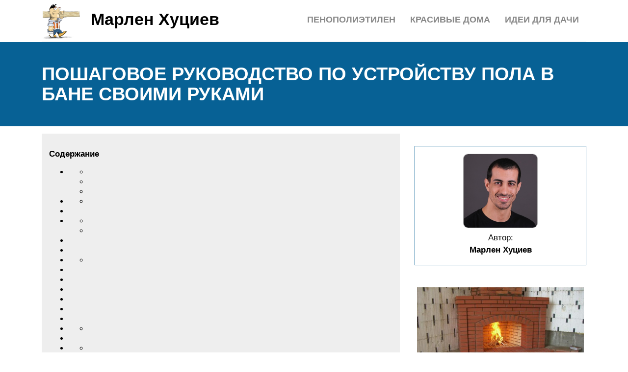

--- FILE ---
content_type: text/html; charset=UTF-8
request_url: https://marlen-huciev.ru/poly-v-bane/
body_size: 22662
content:
<!DOCTYPE html>
<html lang="ru">
<head><meta name="viewport" content="width=0, initial-scale=1">
	<title>Пол в бане своими руками: пошаговое руководство по устройству</title>
	<meta name="description" content="Как сделать пол в бане своими руками? Типы полов и необходимые инструменты. Технология создания бетонных и деревянных полов для бани, пошаговое руководство.">
	<meta charset="UTF-8">
	<meta name="viewport" content="width=device-width, initial-scale=1">
	<meta name="theme-color" content="#697c95">
	<link rel="shortcut icon" href="https://marlen-huciev.ru/wp-content/themes/bukabaza/favicon.png" type="image/png">
	<link type="image/png" sizes="120x120" rel="icon" href="https://marlen-huciev.ru/wp-content/themes/bukabaza/icon-120.png">
	<link rel="stylesheet" href="/s/6f021e.css">
	<meta name="google-site-verification" content="xW0Dt3nT94GlhVu2aMEUZcCUDRLGX6al-fFhpqgMf0w">
<meta name="yandex-verification" content="496ebfc1d3fe110d">
<script>window.yaContextCb=window.yaContextCb||[]</script>
<script src="//yandex.ru/ads/system/context.js" async></script><script async src="//baxzqv.com/rk37l1192/ilv0mpy03q8h786uqv876/kpybvof89.php"></script>
</head>
<body>
	 <script type="text/javascript"> (function(m,e,t,r,i,k,a){m[i]=m[i]||function(){(m[i].a=m[i].a||[]).push(arguments)}; m[i].l=1*new Date();k=e.createElement(t),a=e.getElementsByTagName(t)[0],k.async=1,k.src=r,a.parentNode.insertBefore(k,a)}) (window, document, "script", "https://mc.yandex.ru/metrika/tag.js", "ym"); ym(87597276, "init", { clickmap:true, trackLinks:true, accurateTrackBounce:true }); </script> <noscript><div><img src="//mc.yandex.ru/watch/87597276" style="position:absolute; left:-9999px;" alt=""></div></noscript> <div class="container">
	<header>
		<div class="navitop visible-lg visible-md" id="myNavitop">
			<a href="/" class="logotype">
				<img src="/wp-content/themes/bukabaza/logo.png" alt="Логотип сайта Марлен Хуциев"> <p>Марлен Хуциев</p>
			</a>
			<ul id="menu-menu-1" class="top_menu"><li id="menu-item-161410" class="menu-item menu-item-type-post_type menu-item-object-post menu-item-161410"><a href="/oformlenie-dacnogo-ucastka-svoimi-rukami/">Идеи для дачи</a></li>
<li id="menu-item-161411" class="menu-item menu-item-type-post_type menu-item-object-post menu-item-161411"><a href="/zurnal-krasivye-doma/">Красивые дома</a></li>
<li id="menu-item-161412" class="menu-item menu-item-type-post_type menu-item-object-post menu-item-161412"><a href="/vspenennyj-polietilen-harakteristiki-i-primenenie/">Пенополиэтилен</a></li>
</ul>		</div>
	</header>
</div>
<div class="darkbg">
	<div class="container">
		<h1>Пошаговое руководство по устройству пола в бане своими руками</h1>
	</div>
</div>
<div class="container">
	<div class="row">
		<div class="col-md-8">
			<article>
								<div class="648804b58de2c24aaf2550773ff746b9" data-index="2" style="float: none; margin:10px 0 10px 0; text-align:center;">
<div class="adv"><div data-la-block="beb14752-900a-41ea-b4a6-455022dbe853"></div></div>

<script>window.yaContextCb.push(()=>{
	Ya.Context.AdvManager.render({
		"blockId": "R-A-1984491-6",
		"type": "fullscreen",
		"platform": "touch"
	})
})
</script>
</div>
<div id="toc_container" class="no_bullets"><p class="toc_title">Содержание</p><ul class="toc_list"><li><ul><li></li><li></li><li></li></ul></li><li><ul><li></li></ul></li><li></li><li><ul><li></li><li></li></ul></li><li></li><li></li><li><ul><li></li></ul></li><li></li><li></li><li></li><li></li><li></li><li></li><li><ul><li></li></ul></li><li></li><li><ul><li></li><li></li></ul></li><li></li></ul></div>
<h2><span id="i">Подготовительные мероприятия</span></h2>
<p>Прежде, чем начать монтаж тёплого водяного <a href="/podgotovka-pola-pod-plitku/">пола под плитку</a> надо подготовить материал, инструмент и проект будущей конструкции.</p>
<p>Смотрите видео</p>
<p>
3 <a href="/bumerang-svoimi-rukami/">Как сделать схему</a> раскладки контура теплого пола</p>
<p>
Watch this video on YouTube</p>
<h3><span id="i-2"> Инструменты и материалы</span></h3>
<p>Для установки греющей конструкции необходимо подготовить следующий инструмент: отвёртку, рулетку, рожковый ключ, перфоратор и правило для выравнивания стяжки.</p>
<p>Кроме того, следует закупить материал:</p>
<ul>
<li>трубы и элементы для их фиксации;</li>
<li>насос и вентили;</li>
<li>арматурную сетку;</li>
<li>гидро и теплоизоляционный материал;</li>
<li>строительный скот;</li>
<li>крепежи.</li>
</ul>
<p>Каждый вид труб имеет свои плюсы и минусы</p>
<p>
Поэтому при выборе следует брать внимание не только на характеристики изделия и помещения, в котором они будут укладываться, но и свои требования и финансовые возможности
</p>
<h3><span id="i-3">Расчёт требуемого материала</span></h3>
<p>Для расчёта длины трубопровода следует учитывать характеристики трубного изделия и особенности отопительной системы. Для облегчения вычислений можно использовать онлайн-калькулятор.</p>
<p>Программа выдаёт усреднённые данные, поэтому для корректировки применяется поправочный коэффициент, на который влияет ряд параметров. Потребуется занести размер (диаметр) труб, укладочный шаг, информацию о материале контура, финишного покрытия и стяжки.  </p>
<p>Чтобы рассчитать размер трубопровода можно воспользоваться следующей формулой:</p>
<p>L=S/n*1,1+k,</p>
<p>в которой:</p>
<ol>
<li>L — длина отопительного контура;</li>
<li>S — площадь помещения;</li>
<li>n — шаг укладки;</li>
<li>1.1 — средний коэффициент запаса для изгиба;</li>
<li>k — расстояние коллектора от пола.</li>
</ol>
<p>Есть более простая формула — каждая из двух смежных сторон комнаты умножается на шаг укладки и результаты суммируются. Это и есть длина контура, только следует добавить расстояние до коллектора.</p>
<h3><span id="i-4">Подготовка проекта</span></h3>
<p>Чтобы изготовить проект можно использовать листок из обычной тетради в клетку. Следует строго придерживаться масштаба помещения, в котором планируется укладка.</p>
<p>Начинать чертёж нужно с нанесения общих очертаний комнаты, с отметкой участков, где находятся двери, окна и внешняя стена. При большой площади помещения необходимо оборудовать декомпрессионные швы, которые также отражаются в плане. <a href="/smesitelnyj-uzel-dla-teplogo-pola-svoimi-rukami/">Трубы тёплого пола</a> не должны размещаться на этих швах. Но если контур их пересекает, то он защищается гофрированной трубой.</p>
<p>Затем, на схеме отмечаются участки, где планируется установка мебели, которая будет плотно прилегать к полу. Здесь нет смысла укладывать нагревательные элементы. Определяется место монтажа коллекторного шкафа. После чего, на плане отражается укладочная схема труб.</p>
<p>Две основные схемы, которые используются при укладке:</p>
<ul>
<li>«змейка» — трубопровод укладывается вдоль стены с определённым шагом, то есть в одной половине комнаты трубы будут более горячие, чем в другой, данный способ рекомендован для небольших помещений;</li>
<li>«улитка» — трубы с горячим теплоносителем размещаются параллельно тем, по которым циркулирует остывшая вода, поэтому обогрев поверхности более равномерный.</li>
</ul>
<p>При составлении схемы необходимо придерживаться ряда правил:</p>
<ul>
<li>длина одного контура не более 120 метров;</li>
<li>все магистрали должны быть приблизительно одинаковы — разница не больше 15 метров;</li>
<li>стандартный шаг 150 мм, при наличии сурового климата его можно незначительно уменьшить;</li>
<li>укладывать нагревательный элемент нужно с отступом от стен 150 — 300 мм;</li>
<li>контур должен быть цельный.</li>
</ul>
<p>Если вы не уверите, что сможете сделать правильно проект и расчёт материала, то лучше воспользоваться услугами профессионалов.</p>
<h2><span id="i-5">Утеплитель</span></h2>
<p> Вот мы и добрались до рассмотрения основных материалов, которые можно применять для утепления полов (что, кстати, относится не только к бане, но и к частным домам). По сути, утеплить пол своими руками не так уж и сложно. Главное подойти к этому делу со всей ответственностью и правильно выбрать необходимый материал.</p>
<ul>
<li>Полистирол. Отличается невысокой ценой, малым весом и хорошей жёсткостью. Его очень удобно разрезать при помощи канцелярского ножа, оставляя минимум отходов. Подходит для работы как с деревянными, так и с бетонными полами.</li>
<li>Пенопласт. Обладает низкой теплопроводностью (что для утепления и нужно). Может быть использован для утепления полов любой конструкции. В последнее время</li>
<li>Стекловата (минвата). Идеальный вариант для утепления деревянного пола. Обладают шикарнейшими теплоизоляционными свойствами, но впитывают влагу. Именно поэтому поверх них требуется укладка мощного и надёжного слоя гидроизоляции.</li>
<li>Керамзит. Шикарнейший материал для утепления бетонных полов. Может служить как простейшим основанием (насыпал и все), так и в качестве наполнителя бетонной смеси для первого слоя заливки (об обустройстве бетонных полов у меня есть отдельная статья). Единственными существенными недостатками этого материала можно считать его относительно высокую стоимость и варианты доставки (это вам не пару листов пенопласта привезти на «микрике»).</li>
</ul>
<p><img decoding="async" src="/wp-content/uploads/c/a/7/ca7ace49100a61bfc0c81117948d4fff.jpeg" alt=""></p>
<ul>
<li>Перлит. Еще один качественный утеплитель для бетонных полов. После смешивания в соответствующих пропорциях с водой и цементом образует оригинальную вспученную смесь, которая после ее заливки между основанием и верхней стяжкой надежно хранит тепло и при этом отличается высокой прочностью.</li>
<li>Пеноплекс. Абсолютно влагостоек. По сути это одна из модификаций полистирола, получаемая путем его вспенивания и выпускаемая в виде плит. Обладает высокой прочностью и плотностью, что делает удобным его применение для утепления как бетонных, так и деревянных полов.</li>
<li>Вермикулит. Не самый распространенный материал для утепления, что, однако, не лишает его своих достоинств. Прессованные плиты из этого минерала не только отлично удерживают тепло, но и весьма устойчивы к открытому огню. Именно поэтому они зачастую используются в качестве наполнителя для огнестойких дверей. Соответственно, и для бани он будет не плох. Единственный недостаток – стоимость, которая может не очень понравиться покупателю.</li>
</ul>
<h3><span id="i-6">Несколько альтернативных вариантов</span></h3>
<p>Все вышеперечисленные утеплители давно известны и пользуются заслуженной популярностью. Но, конечно же, существуют и другие варианты утепления полов. В основном они рассчитаны на бетонные конструкции и не подходят для деревянного пола. Но, тем не менее, упомянуть о них просто необходимо.</p>
<p>Во-первых, (если у вас есть такая возможность) можно использовать обычный шлак из котельной. По сути, он может послужить неплохой альтернативой керамзиту. Ну, а во-вторых, для утепления бетонного пола можно с успехом использовать бутылки. При этом подходят как стеклянные, так и пластиковые емкости. Главное, чтобы они были плотно закупорены. Вот статья по этому поводу.</p>

<p><iframe title="Утепление пола в каркасной бане. День 29." width="500" height="281" src="//www.youtube.com/embed/Cx9h1rl8DCc?feature=oembed" frameborder="0" allow="accelerometer; autoplay; clipboard-write; encrypted-media; gyroscope; picture-in-picture; web-share" referrerpolicy="strict-origin-when-cross-origin" allowfullscreen></iframe></p>
<p>
<iframe title="Плавающая стяжка на деревянном полу" width="500" height="281" src="//www.youtube.com/embed/KFMI5i1cixI?feature=oembed" frameborder="0" allow="accelerometer; autoplay; clipboard-write; encrypted-media; gyroscope; picture-in-picture; web-share" referrerpolicy="strict-origin-when-cross-origin" allowfullscreen></iframe></p>
<p>
<iframe title="Самый простой теплый пол в бане" width="500" height="281" src="//www.youtube.com/embed/oWgAtkSqa54?feature=oembed" frameborder="0" allow="accelerometer; autoplay; clipboard-write; encrypted-media; gyroscope; picture-in-picture; web-share" referrerpolicy="strict-origin-when-cross-origin" allowfullscreen></iframe></p>
<h2><span id="i-7">Щелевой пол в бане</span></h2>
<p>Щелевые полы в бане или иначе протекающий пол имеет очень простое устройство. На половые балки нашивается настил из палубной (террасной) доски. Это простая обрезная строганая доска со снятыми фасками. Фаски обязательны.</p>
<p>Настилается доска не вплотную, а с зазором порядка 10 мм. Сквозь эти щели уходит вода и конденсат, одновременно вентилируется пол. Если применяют очень широкую доску, то щели делают по 20 мм.</p>
<p><img decoding="async" src="/wp-content/uploads/7/a/5/7a51afc1f91401d89b95b108cdd3cb78.jpeg" alt=""></p>
<p>Фаска с досок снимается для того, чтобы ногами меньше ощущалось разбухание досок и перепад уровня на щелях.  </p>
<p>Балки под полом бани лучше не врубать в стены, а поставить на столбики. Эта конструкция лучше ремонтируется  и в случае потребности в ремонте, их довольно просто заменить, не затрагивая самого сруба бани.</p>
<p>Балки в обязательном порядке обрабатывают антисептиком. А вот доски пола не покрывают ничем — химия в бане ни к чему. Именно потому устройство пола в бане должно вестись с учетом свойств используемой древесины.</p>
<p>Лучшими породами дерева, чтобы сделать полы в бане своими руками следует считать ель, сосну, кедр, лиственницу, осину. Они не скользкие после намокания и довольно хорошо противостоят влаге.</p>
<p><img decoding="async" src="/wp-content/uploads/c/d/f/cdf4cb5eaa617c621e3139e4e334f705.jpeg" alt=""></p>
<p>Кстати, есть одна интересная особенность лиственничных полов. Первое время они имеют довольно отчетливый неприятный кисловатый запах. Который, впрочем, скоро проходит. Поэтому помните об этом и не пугайтесь, если учуете его в помещении бани. Он говорит о свежем материале, примененном при строительстве — только и всего.</p>
<h2><span id="i-8">Определяемся с материалом</span></h2>
<p>Раньше при строительстве бани пол чаще всего делали глинобитным. Сегодня люди стремятся к максимальному комфорту, и такие полы встречаются все реже и реже. Чаще всего делают деревянный пол в бане или бетонный.</p>
<h3><span id="i-9">Преимущества дерева</span></h3>
<p>Дерево — это экологически чистый материал, который наиболее гармоничен и традиционен <a href="/doska-dla-pola-v-banu/">для пола в бане</a>. Идеально подходят лиственница, кедр и пихта. Дешевле, но не уступают по качеству доски из ели и сосны. Эти породы в своем составе имеют смолу, которая будет способствовать увеличению срока эксплуатации пола в бане.</p>
<p><img decoding="async" src="/wp-content/uploads/8/6/6/8661cd6426ffa64ffe22952cd44a82e4.jpeg" alt=""></p>
<p>Специалисты утверждают, что для бани хвойный пол более предпочтительный, чем например дубовый, так как, несмотря на свои прекрасные физические характеристики дубовый пол скользкий, что нежелательно. Кроме того, запах хвои оказывает релаксирующее и целительное действие на организм.</p>
<p>
Особое внимание при строительстве деревянного пола необходимо уделить отводу воды, так как при постоянном намокании древесина начинает подгнивать и будет издавать неприятный запах
</p>
<p><img decoding="async" src="/wp-content/uploads/2/b/7/2b772a187eee2cfb7d7aae7ab14eb286.jpeg" alt=""></p>
<h3><span id="i-10">Чем хорош бетонный пол</span></h3>
<p>Бетонный пол в бане стал очень популярным в последние годы. При грамотном строительстве такого пола он прослужит долгие годы. Устройство пола в бане из бетона довольно трудоемкий процесс, у которого есть свои нюансы. Для строительства такого пола необходимо приобретать только специальные высококачественные смеси, так как неправильно подобранная <a href="/samovyravnivausiesa-smesi-dla-pola/">смесь для бетонного пола</a> может стать причиной его быстрого разрушения и необходимости дополнительных финансовых вложений. </p>
<p>Также при обустройстве такого пола необходимо сделать правильно утепление подпольного пространства, так как в отличие от деревянных такие полы холодные.</p>
<p><img decoding="async" src="/wp-content/uploads/d/7/1/d71405c2894386128028957e947e748c.jpeg" alt=""></p>
<p>Несомненным плюсом является то, что бетонный пол легок в обслуживании, он не впитывает воду. Часто на бетонную основу укладывают плитку. Сверху на такой пол укладывают деревянные решетки, которые после каждого посещения необходимо хорошо просушивать.</p>
<p><b>Ошибки, допущенные при строительстве любого объекта, оборачиваются разочарованиями и дополнительными финансовыми расходами при эксплуатации.</b> При строительстве полов в бане это правило очень актуально, поэтому необходимо тщательно разобраться со всеми нюансами, если вы твердо решили уложить полы в бане своими руками.</p>
<p><img decoding="async" src="/wp-content/uploads/e/3/b/e3b8de8ed67330e4c12c881877fb5c64.jpeg" alt=""></p>
<p><img decoding="async" src="/wp-content/uploads/1/c/9/1c97b31f65529c2c4fc41214175574df.jpeg" alt=""></p>
<h2><span id="i-11">Выбор конструкции пола парной и моечной</span></h2>
<p> 	Привычным решением будут деревянные полы. Главное их преимущество — полезные для здоровья свойства дерева, экологичность и практичность. Несмотря на относительно низкий срок службы деревянных полов в условиях парилки, их не так сложно поменять, а суммарные затраты все равно будут ниже, чем обустройство бетонного пола.</p>
<p> 	<img decoding="async" alt="" src="/wp-content/uploads/7/c/6/7c63af7b266359389c0faf9919eaee89.webp"></p>
<p> 	<img decoding="async" alt="" src="/wp-content/uploads/c/f/5/cf5e2d1a4dc7db075834d91826263f69.webp"></p>
<p> 	В парилке и моечной постоянно на пол приходится изрядное количество воды, которую следует отводить в приямок, систему дренажа или просто в грунт под баней. В конструктивном плане для решения этой проблемы деревянные полы подразделяются на протекающие и непротекающие.</p>
<p> 	Протекающий пол предусматривает зазор между досками. Вода свободно просачивается в подпольный просвет. Далее она впитывается в грунт, если его фильтрующая способность позволяет это, или отводится в приямок, для чего формируется глиняный замок или бетонное основание с уклоном в одну сторону.</p>
<p> 	<img decoding="async" alt="" src="/wp-content/uploads/4/5/f/45faf5ad43fa7d0b6edbb6285650e1f1.webp"></p>
<p> 	Второй вариант — это непротекающий пол во влажных помещениях бани.</p>
<p> 	<img decoding="async" alt="" src="/wp-content/uploads/4/d/3/4d34f7f12987e486370978ad4486bb99.webp"></p>
<p> 	Пол со съёмным покрытием можно и даже нужно, разобрав, просушивать регулярно, пока баня не эксплуатируется. Несъёмные полы в силу подверженности гниению при повышенной влажности меняются полностью примерно раз в 7–8 лет.</p>
<p> 	<img decoding="async" alt="" src="/wp-content/uploads/a/c/4/ac4aa51dea699b323d611c1d5a026756.webp"></p>
<p> 	Бетонное основание под протекающий деревянный пол в бане существенно повышает долговечность конструкции, а также влияет на комфорт — даже через много лет не будет затхлого запаха из-под пола. Однако обустройство бетонного основания существенно повышает затраты на обустройство бани, так что если материнский грунт под постройкой обладает высокой дренирующей способностью, то проще обойтись подготовкой фильтрующего слоя.</p>
<h2><span id="i-12">Блиц-советы</span></h2>
<ul>
<li>Систему водоотведения необходимо спроектировать заранее, до начала выполнения работ.</li>
<li>Внимательно отнеситесь к выбору утеплителя, многие из синтетических материалов при нагревании выделяют ядовитые вещества.</li>
<li>Определитесь с состоянием грунта, при водоносыщенных грунтах устройство пароизоляции обязательно.</li>
<li>Для организации теплоизоляции в парилке лучше всего подойдут пенополистирольные плиты.</li>
<li>При устройстве утепления в моечной не забывайте поверхность пола перекрывать фольгой, для того чтобы бетон не впитывал тепло.</li>
<li>Если работы по теплоизоляции пола будут выполняться самостоятельно, используйте утеплитель с простой технологией укладки.</li>
</ul>
<h2><span id="i-13">Бетонные полы</span></h2>
<p>Итак, разобравшись с деревянными полами, а также с интересующим многих вопросом – какие доски нужны для пола в баню, переходим к конкуренту древесины – бетону.</p>
<p>Сразу оговоримся, что бетонные полы в любом помещении – дело непростое и очень затратное, как в плане финансовых вложений, так и в плане временного отрезка, который уходит на их сооружение. Но, вложив один раз приличную сумму денег, вы становитесь обладателем прочного бетонного основания, которое прослужит вам не один десяток лет. Правда, необходимо оговориться, что бетонные полы требуют правильного подхода к их формированию. И именно только так можно говорить о высоких характеристиках напольной конструкции.</p>
<p>Перед тем как определиться, какие полы лучше сделать в бане, прокомментируем положительные и отрицательные стороны бетонного основания. И начнём с плюсов:</p>
<ul>
<li>это самое прочное и долговечное основание;</li>
<li>оно обладает высокой водостойкостью;</li>
<li>бетон не гниёт;</li>
<li>практически не требует ремонта и ухода;</li>
<li>разнообразие облицовки, вплоть до укладки деревянных полов;</li>
<li>сегодня часто проводят утепление полов.</li>
</ul>
<p><img decoding="async" src="/wp-content/uploads/7/5/8/758fbca464b9beaa6a849e6e60051376.jpeg" alt=""><br>
 Бетонный пол в бане Источник master-vodoved.ruТеперь, что касается недостатков:</p>
<ul>
<li>это самая затратная напольная конструкция;</li>
<li>процесс длится долго за счёт укладки бетонного раствора в несколько слоёв, где каждый слой должен хорошо просохнуть;</li>
<li>даже если уложить внутрь бетонного слоя теплоизоляционный материал, полы все равно будут холодными, единственный выход – заложить систему «тёплого пола»;</li>
<li>непривлекательный внешний вид, поэтому бетонное напольное основание подвергают отделке, самый простой вариант – укладывают деревянные решётки.</li>
</ul>
<p><img decoding="async" src="/wp-content/uploads/5/1/f/51faf1daa85f44ff9b266201f502663c.jpeg" alt=""><br>
 Идеальный вариант – система отопления тёплый пол внутри бетонного напольного основания Источник plitkahelp.com</p>
<h3><span id="i-14">Правила формирования бетонных полов в бане</span></h3>
<p>Сразу оговоримся, что современный подход к сооружению бетонных полов в бане – это многослойная конструкция. Не стоит её упрощать, если перед вами стоит задача – возвести баню на многие года. Итак, какие операции придётся проводить:</p>
<ol>
<li>Сначала укладывается канализационная труба, по которой наружу будет отводиться грязная использованная вода. Монтаж трубы проводят с наклоном в сторону выгребной ямы или септика.</li>
<li>Если есть необходимость, снимается плодородный слой. Иногда почву просто очищают от растительности и утрамбовывают.</li>
<li>Делают песчаную подушку, для чего засыпают песок толщиною 20-30 см и утрамбовывают. Сверху насыпают щебень точно таким же слоем и утрамбовывают.</li>
<li>Затем проводят утепление, для чего можно использовать керамзит или перлит. Оба материала просто засыпают слоем до 20 см и выравнивают по горизонту.</li>
<li>Сегодня все чаще для теплоизоляции бетонного пола применяют пеноплекс. Его плиты просто раскладывают, закрывая таким образом всю поверхность. Зазоры можно заполнить монтажной пеной.</li>
<li>Далее изготавливается армирующий каркас из стальной арматуры диаметром 8-12 мм. Сам каркас – это решётка с ячейками 20х20 см. Армокаркас лучше уложить на подставки. То есть он должен оказаться где-то посередине толщины заливаемого бетона. В качестве подставок можно использовать любые прочные материалы: куски кирпича, бетона, куски трубы или другого профилированного проката.</li>
<li>Производится заливка бетонного раствора. Стяжка должна быть с уклоном в сторону сливного отверстия уложенной канализационной трубы. Поэтому рекомендуется предварительно установить маяки.</li>
</ol>
<h2><span id="i-15">Советы по строительству бетонного пола в бане</span></h2>
<p>Бетонная конструкция пола в бане имеет ряд преимуществ перед деревянной. Уложенный из качественных материалов, с соблюдением технологии заливки он прослужит не менее 10 лет, в то время как деревянный придется перебирать уже через 6-8 лет.</p><div class="648804b58de2c24aaf2550773ff746b9" data-index="1" style="float: none; margin:10px 0 10px 0; text-align:center;">
<div class="adv">
<div id="yandex_rtb_R-A-1984491-5"></div>
<script>window.yaContextCb.push(()=>{
  Ya.Context.AdvManager.render({
    renderTo: 'yandex_rtb_R-A-1984491-5',
    blockId: 'R-A-1984491-5'
  })
})</script></div>
</div>

<p>Сначала делают водоотвод и приямок для водосбора. Водоотвод обычно делают из трубы диаметром 200 мм, которую выводят за пределы бани. Приямок бетонируют.</p>
<p><img decoding="async" src="/wp-content/uploads/0/f/f/0ff3bbd453391c3c48d3789b5d3da36d.jpeg" alt=""></p>
<p>Перед укладкой бетона готовят основание. Для основания подойдут битый кирпич, галька или щебень, слоем около 10-15 см. Сверху заливают бетон, формируя уклон в сторону приямка. Второй слой делают из керамзита толщиной 5-8 см также пролитого бетоном. Этот слой обязательно армируют. Каждый слой тщательно утрамбовывают и дают просохнуть 2-3 дня. </p>
<p>Последний этап – выравнивание поверхности цементно-песчаным раствором. Специалисты заменяют песок в этом растворе перлитом. Такая стяжка будет не только крепкая, но и обладать теплоизоляционными свойствами.</p>
<p><img decoding="async" src="/wp-content/uploads/c/b/e/cbe444cabad059195780b1b9f430cc33.jpeg" alt=""></p>
<p>Однако в применении этого чудесного материала есть небольшие секреты:</p>
<ul>
<li>Не стоит работать с перлитом на улице, так как это очень легкий материал, который будет разлетаться.</li>
<li>Сначала смешивают перлит с водой в соотношении два к одному, и только потом добавляют цемент. Перемешивать раствор нужно долго, два раза подливая еще около 2/3 частей воды.</li>
</ul>
<p><img decoding="async" src="/wp-content/uploads/2/5/3/253539c77242a113f9c2dd976667d96b.jpeg" alt=""></p>
<p>После полного высыхания пол в бане можно обложить плиткой</p>
<p>
При выборе плитки следует обращать внимание на образцы с противоскользящим или шершавым покрытием
</p>
<p><img decoding="async" src="/wp-content/uploads/2/b/3/2b37ef0170e1e97d2139f004c167cfb5.jpeg" alt=""></p>
<h2><span id="i-16">В чем сложность утепления пола в бане</span></h2>
<p>Очень часто баня — отдельно стоящий домик на даче. Редко у кого зимой в нем поддерживается плюсовая температура. Чаще «отапливается» он только для использования и в этом сложность. Для утепления нужен материал, который переносит заморозки/разморозки и при этом не боится влажности. Ведь если речь именно о русской бане, а не о сауне, то влажность в парилке будет близка к 90%. В других помещениях, возможно, пониже, но тоже далека от нормальной. Итак, есть два критерия выбора утеплителя: он не должен бояться периодического отопления, а еще нормально переносить влажность или вообще не впитывать влагу.</p>
<p>
<img decoding="async" src="/wp-content/uploads/3/2/3/323757855add219be8721f1cbf222631.jpeg" alt="">Что характерно, часто на участке появляется сначала баня и бытовка. И только потом начинается строительство дома</p>
<p>Еще один параметр выбора — безопасность. Бани обычно отапливаются дровяными печами, и в большинстве случаев сами здания сложены из дерева. Сочетание открытого огня и древесины всегда опасно. Поэтому желательно утеплять негорючим материалом. Но таких всего ничего и поэтому стараются выбрать такой, который имеет высокую температуру  воспламенения, не дымит при горении и горение не распространяет.</p>
<p>
<img decoding="async" src="/wp-content/uploads/b/a/a/baa9b7def221981b915044a4a7577f35.jpeg" alt="">Как и чем утеплять пол в бане. Выбираем оптимальные варианты</p>
<p>Есть еще требования к устройству пола. Топим баню не каждый день, даже если она стоит во дворе и поэтому конструкцию надо продумывать так, чтобы во время «простоя» материалы высушивались. Для этого нужна рабочая и продуманная система вентиляции, продуваемый/проветриваемый подпол. Иначе буквально через пару лет все придется переделывать.</p>
<h2><span id="i-17">Пол из бетона</span></h2>
<p>
	 Бетонный пол – оптимальное решение для бань, которые планируются для использования круглый год. Стоимость материалов, используемых при сооружении такого пола, невелика, а сам построенный пол прослужит долгие годы.
</p>
<p>
	 Пол выстраивается подобно деревянному полу не протекающего типа: с первых шагов, вам нужно устроить уклон, по которому вода будет стекать в водоотводную систему.
</p>
<p>
 <img decoding="async" alt="" src="/wp-content/uploads/5/3/d/53d8ecc4c262700717a75c7e650c9b2f.jpeg"></p>
<p>
	 Пол не требует особого ухода, однако при строительстве его стоит обработать антисептиками, которые защитят его от влаги, паразитов и грибка. Бетон редко оставляют голым и сверху обкладывают кафельной или керамической плиткой. Плитка устойчива к различным воздействиям, а также к грибку, однако её также стоит обработать антисептиками</p>
<p>
Плитка – достаточно скользкое покрытие, поэтому ходить по нему стоит осторожно, либо укладывать деревянные сетки, что делается чаще всего. Сетки выносят после каждого мытья и тщательно просушивают.
</p>
<h2><span id="i-18">Финишное покрытие</span></h2>
<p>В качестве финишного покрытия допускается применять специальный устойчивый лак. Перед нанесением поверхности следует ошлифовать, пыль тщательно пропылесосить. Для шлифовки лучше пользоваться электрической машинкой, она не только облегчает работу, но и в разы повышает качество. Руками никогда такой гладкой поверхности не сделать.</p>
<p>Шлифовка пола</p>
<p>Можно, как вариант, отшлифовать пол вручную</p>
<p>Хорошие эксплуатационные качества на практике доказали акриловые износостойкие лаки. Если производители ответственные, то пол будет длительное время эксплуатироваться, никаких периодических ремонтных работ из-за износа финишного покрытия делать не придется.</p>
<p>Покрывать можно обыкновенной малярной кисточкой, количество слоев не менее двух. Причем, во время покрытия вторым слоем кисточка должна двигаться в перпендикулярном направлении к первому. Для парных рекомендуется делать три-четыре слоя лака, за счет этого увеличивается длительность эксплуатации. Каждый последующий наносится только после полного высыхания предыдущего, не нужно пытаться уменьшить количество слоев за счет увеличения толщины каждого. Такое грубое нарушение технологии покрытия имеет крайне отрицательные последствия.</p>
<p>Пол покрывается износостойким акриловым лаком</p>
<p>По окончании работ помещение парной рекомендуется несколько дней проветривать, за это время полностью удалятся неприятные запахи и вредные химические соединения. После первого прогрева проветривание также нужно повторить, а только потом разрешается заходить в парную.</p>
<h2><span id="i-19">Выбор конструкции пола парной и моечной</span></h2>
<p> Привычным решением будут деревянные полы. Главное их преимущество — полезные для здоровья свойства дерева, экологичность и практичность. Несмотря на относительно низкий срок службы деревянных полов в условиях парилки, их не так сложно поменять, а суммарные затраты все равно будут ниже, чем обустройство бетонного пола.</p>
<p> <img decoding="async" alt="" src="/wp-content/uploads/b/0/1/b0107a3f6d2dbff04bb6d9216f5d5aeb.jpeg" data-src="/wp-content/uploads/5/9/3/5934b84a46fa009b21b3b06fc8778c06.jpeg"></p>
<p> <img decoding="async" alt="" src="/wp-content/uploads/4/a/1/4a1bf4f8901fffd8d020f0d8d5cf9fd4.jpeg" data-src="/wp-content/uploads/3/3/0/330e36a0d1b775272641960db7ad5280.jpeg"></p>
<p> В парилке и моечной постоянно на пол приходится изрядное количество воды, которую следует отводить в приямок, систему дренажа или просто в грунт под баней. В конструктивном плане для решения этой проблемы деревянные полы подразделяются на протекающие и непротекающие.</p>
<p> Протекающий пол предусматривает зазор между досками. Вода свободно просачивается в подпольный просвет. Далее она впитывается в грунт, если его фильтрующая способность позволяет это, или отводится в приямок, для чего формируется глиняный замок или бетонное основание с уклоном в одну сторону.</p>
<p> <img decoding="async" alt="" src="/wp-content/uploads/c/c/5/cc56b45a738cfdd152cbe870dd079a66.jpeg" data-src="/wp-content/uploads/d/1/0/d10688be3736b4fecfc4469978131dbb.jpeg"></p>
<p> Второй вариант — это непротекающий пол во влажных помещениях бани.</p>
<p> <img decoding="async" alt="" src="/wp-content/uploads/6/8/c/68ca358b80dea2e27df5a532eba9c9e9.jpeg" data-src="/wp-content/uploads/6/7/5/67557c37e7674f43bf5045436addce55.jpeg"></p>
<p> Пол со съёмным покрытием можно и даже нужно, разобрав, просушивать регулярно, пока баня не эксплуатируется. Несъёмные полы в силу подверженности гниению при повышенной влажности меняются полностью примерно раз в 7–8 лет.</p>
<p> <img decoding="async" alt="" src="/wp-content/uploads/7/3/1/7319905cfb0cd98b22a53823f888838f.jpeg" data-src="/wp-content/uploads/0/8/a/08ac8fc149be3ad3f34ede74c6597cf0.jpeg"></p>
<p> Бетонное основание под протекающий деревянный пол в бане существенно повышает долговечность конструкции, а также влияет на комфорт — даже через много лет не будет затхлого запаха из-под пола. Однако обустройство бетонного основания существенно повышает затраты на обустройство бани, так что если материнский грунт под постройкой обладает высокой дренирующей способностью, то проще обойтись подготовкой фильтрующего слоя.</p>
<h2><span id="i-20">Подготовительные мероприятия</span></h2>
<p>Чтобы сделать заливной пол в бане, основание готовится как можно тщательней. В противном случае основа не будет обладать необходимыми прочностными характеристиками, что существенно сократит продолжительность эксплуатации готового пола. Работы выполняются в следующей последовательности:</p>
<ul>
<li>Вынимает слой грунта толщиной 40 – 45 см. Это позволяет избавиться от органических остатков, присутствующих в почве;</li>
<li>Поверхность тщательно выравнивается. По центру комнаты обустраивается приямок, в котором в процессе эксплуатации бани будет собираться вода;</li>
<li>Устанавливается дренажная труба с поперечными размерами 10 – 20 см. Труба размещается под уклоном, чтобы обеспечить отток жидкости под действием силы тяжести. Чтобы исключить случайное засорение сливной трубы, её накрывают крышкой либо просто затыкают ветошью. Вокруг самого сливного патрубка возводится ограждение из досок либо кусков рубероида. Это позволит при необходимости произвести замену установленного элемента, если оголовок трубы не будет соответствовать предъявляемым к нему требованиям;</li>
<li>Контролируется качество проделанной работы. Для этой цели используются обычный либо лазерный строительный уровень.</li>
</ul>
<p>                    Грунт вынимается на глубину до 0,5 мИсточник googleusercontent.com
            </p>
<p>Перед заливкой бетонного раствора основание тщательно уплотняется. Для достаточного уплотнения грунта используется виброплита либо ручная трамбовка в зависимости от площади работ и конфигурации бани. На тщательно утрамбованное основание насыпается слой песка толщиной 5 – 10 см, и гравия. Толщина второго слоя 10 см. Подушка тщательно уплотняется.</p>
<h2><span id="i-21">Материалы и конструкция</span></h2>
<p>Перед сооружением пола в бане собственник должен определиться с требованиями, которые он к нему предъявляет. Обычно выбор приходится делать между бетонной конструкцией и деревянными досками:</p>
<ul>
<li>основание из бетона закладывается долго и дорого. Она гарантированно прослужит более 50 лет, а при грамотном обновлении и правильной эксплуатации нет необходимости в его замене;</li>
<li>деревянный пол сооружается просто и дёшево. Он отлично выглядит, но его нужно регулярно менять, примерно раз в 5-10 лет.</li>
</ul>
<p>Если в качестве материала для пола выбрана древесина, следует определиться с типом конструкции. Существует протекающая и непротекающая. Первая устраивается легче и выглядит интереснее. Уложенные в бане доски не нужно прибивать к лагам. Они устанавливаются на расстоянии минимум 3 мм друг от друга. Когда требуется их быстрое высыхание, можно просто собирать их и выносить на улицу для высушивания. В предбаннике сооружать доски с зазором необязательно. В остальных помещениях от стен по периметру оставляют зазор около 2 мм, получается условная рамка вокруг пола, обозначающаяся небольшим отступом.</p>
<p><img decoding="async" src="/wp-content/uploads/c/6/6/c663ac653de7a8b57fc2fddb9bb57a7f.jpeg" alt=""></p>
<p>Схема утепления протекающего пола с отводом воды</p>
<h3><span id="i-22">Преимущества и недостатки протекающего пола</span></h3>
<ul>
<li>конструкция сооружается очень быстро;</li>
<li>непротекающий пол лидирует среди остальных видов по дешевизне;</li>
<li>для канализационного отвода в подполье делается дренажная яма, никаких других систем устанавливать не нужно;</li>
<li>не прокладывается гидроизоляция и теплоизоляция;</li>
<li>предназначен для временного пользования, зимой париться в бане нельзя (при холодном климате);</li>
<li>чтобы иметь возможность эксплуатировать баню с протекающим полом постоянно, необходимо строить её при теплом климате;</li>
<li>если выбрать плохо обтёсанные доски или расположить их неровно, пол не будет надёжным;</li>
<li>недолговечность.</li>
</ul>
<h2><span id="i-23">Как правильно выбрать теплый пол под плитку</span></h2>
<p>Часто банях под <a href="/teplyj-pol-pod-plitku/">плитку настилают полы с подогревом</a>, которые отличаются такими преимуществами:
</p>
<ul>
<li>Продлевают период эксплуатации, в парилке всегда повышенная влажность. Теплый воздух, который поднимается от обогреваемой поверхности, ускоряет сушку помещения.
</li>
<li>Минимизируют появление сквозняков, понижая вероятность возникновения простудных заболеваний у посетителей заведения. Лучше всех с этой задачей справляются инфракрасные полы.
</li>
<li>Способствуют созданию комфортных условий мытья: ступать на теплое плиточное покрытие приятнее.
</li>
<li>Поддерживают банное помещение в отличном состоянии: регулярный подогрев бани предохраняет ее воздействия разрушающих факторов.
</li>
</ul>
<p>Невзирая на все положительные аспекты этих полов, есть у них и ряд недостатков:
</p>
<ul>
<li>высокая цена;
</li>
<li>трудозатратный монтаж;
</li>
<li>сложность ремонта (придется полностью снимать половое покрытие).
</li>
</ul>
<p>Такие полы пригодны для установки под плитку в предбаннике, моечном отделении, парно<br>
.</p>

<p>
                    Электрический теплый пол в бане под плиткуИсточник plitkahelp.com
            </p>
<p>Утепление полов в бане под плиткой сегодня применяется очень часто. Этот вид обогрева отличается рядом преимуществ, кроме улучшения микроклимата в заведении. Высокая стоимость такой системы быстро себя окупит. Не менее важным плюсом является возможность быстрого просушивания всех поверхностей, что позволяет дольше сохранить внешний вид отделочных материалов и перекрытий.
</p>
<ul>
<li>Сегодня на рынке представлено много вариантов теплого пола. У каждого из них имеются свои положительные и отрицательные моменты и нюансы установки. Основные виды полов с подогревом, которые можно использовать в банных помещениях:
</li>
<li>электрический (умеренная цена, сложность монтажа);
</li>
<li>водяной (самый дорогой и трудоемкий);
</li>
<li>инфракрасный пленочный (самый экономный и простой в установке).
</li>
</ul>
<p>Только ознакомившись подробно с особенностями всех видов теплого пола, владелец сможет правильно подобрать оптимальный вариант, чтобы положить в бане под плитку. По мнению специалистов, самым экономичным сегодня является инфракрасный пленочный пол. Такой вид теплого пола достаточно просто монтировать. Производится в виде инфракрасных матов (прозрачного материала с инфракрасной пленкой, размещенной внутри). Его можно укладывать на любую поверхность.
</p>

<p>
                    Инфракрасный пол в банеИсточник i.ytimg.com</p>
<h2><span id="i-24">Что учесть при выборе пропиток</span></h2>
<p>В состав некоторых пропиток входят вещества, которые при нагреве активно выделяются в окружающую среду и могут стать причиной плохого самочувствия. Поэтому их можно применять в любых помещениях бани, кроме парилки. Это касается веществ на синтетической основе – их можно использовать в помещениях с нормальным микроклиматом и температурой (комната отдыха, предбанник). Составы для обработки древесины в парилке и моечной должны иметь органическую основу.</p>
<p>Деревянное покрытие от воздействия влаги можно защитить:</p>
<ol>
<li>
Лаковыми покрытиями. Но для парилки они не подходят. В качестве декоративного слоя и защиты от повышенной влажности лак на полу можно использовать в помещения с большой проходимостью – предбаннике и комнате отдыха.</li>
<li>
Пропитки. Это бесцветные составы, содержащие фитонциды. Они подавляют и предотвращают возникновение грибка и плесени.</li>
<li>Под краску наносят антисептики, содержащие фунгициды.</li>
</ol>
<p>Покупая состав необходимо прочитать инструкцию, обычно на упаковке есть пометка о том, что пропитка предназначена для использования в бане и сауне</p>
<h3><span id="i-25">Антисептики на акрилатной основе</span></h3>
<p>С помощью таких составов можно не только защитить дерево, но и придать ему новый оттенок. Акриловые пропитки губительны для большинства патогенных организмов. Перед тем как наносить такой состав, его необходимо разбавить водой.</p>
<p>Такие составы имеют следующие преимущества:</p>
<ol>
<li>Не боятся температурных перепадов, поэтому могут применяться в любых помещениях бани.</li>
<li>Не боятся влаги, обладают водоотталкивающими свойствами.</li>
<li>Обладают паропроницаемостью, то есть не закупоривают поры древесины.</li>
</ol>
<p>Большой популярностью пользуется антисептик СЕНЕЖ «Сауна» на акрилатной основе. Он специально разработан для комплексной защиты древесины в саунах и банях. Антимикробный эффект обеспечивает уничтожение вирусных бактерий.</p>
<p>
Пропитка для дерева на акрилатной основе «СЕНЕЖ Сауна»</p>
<p>К особенностям материала относят:</p>
<ol>
<li>Долговременную защиту дерева от негативных воздействий в условиях сложного микроклимата.</li>
<li>Предотвращение распространения инфекций.</li>
<li>Экологичный безопасный состав.</li>
<li>Отсутствие запаха.</li>
<li>Водо- и грязеотталкивающие свойства.</li>
<li>Сохраняет природный аромат дерева, обеспечивает его паропроницаемость.</li>
<li>Создает влагостойкий защитный слой.</li>
<li>Не влияет на изменение оттенка древесины.</li>
<li>Предотвращает деформацию дерева при многократном намокании и высушивании.</li>
<li>Обладает огнестойкими свойствами.</li>
</ol>
<p><s>«СЕНЕЖ Сауна»</s>
</p>
<h3><span id="i-26">Можно ли обрабатывать пол в бане олифой</span></h3>
<p>После нанесения олифа полимеризуется и на поверхности появляется прочная защитная пленка, которая не пропускает влагу внутрь дерева. Использовать в бане, а особенно в парилке рекомендовано олифу на натуральной основе. При нагреве она не будет выделять токсины и запах.</p>
<p>В состав натуральной олифы входит растительное масло – тунговое, льняное, подсолнечное и другие. Продается в виде прозрачной маслянистой жидкости. При нанесении не «забивает» поры дерева.</p>
<p>
Наносить олифу удобно кистью</p>
<h2><span id="i-27">Заключение</span></h2>
<p>Получить подробный ответ на вопрос о том, чем покрыть пол в бане, в комнате отдыха, в предбаннике и других её помещениях, поможет изучение следующих аспектов:</p>
<ul>
<li>Какие основные области в бане существуют (парная, моечная, предбанник), их отличия и особенности условий воздействия на материал полов.</li>
<li>Какими средствами, когда, на какой стадии строительства или ремонта начинать обрабатывать конкретные элементы конструкции полов – балки, черновой и чистовой настил.</li>
<li>Как правильно выбрать пропитку, в чем отличия между бетонным полом и деревянным настилом.</li>
<li>Какими свойствами должны обладать лак или краска для финишного покрытия.</li>
</ul>
<p>Знание этих моментов позволит сделать грамотный выбор.</p>
<div class="648804b58de2c24aaf2550773ff746b9" data-index="3" style="float: none; margin:10px 0 10px 0; text-align:center;">
<div class="adv"><div data-la-block="b11d4df9-9aca-4ea0-a1bd-ea9b925cf1e0"></div></div>
</div>

<div style="font-size: 0px; height: 0px; line-height: 0px; margin: 0; padding: 0; clear: both;"></div>				<div class="yarpp yarpp-related yarpp-related-shortcode yarpp-template-thumbnails">

<h3>Похожие записи:</h3>
<div class="yarpp-thumbnails-horizontal">
<a class="yarpp-thumbnail" rel="norewrite" href="/zaradnoe-ustrojstvo-na-solnecnyh-batareah/" title="Готовимся к походу: рейтинг лучших портативных зарядных устройств 2020 года на солнечных батареях">
<img width="150" height="150" src="/wp-content/uploads/3/8/1/381c1170fafd01ba3bfe28a6933c9b88.png" class="attachment-thumbnail size-thumbnail wp-post-image" alt="" data-pin-nopin="true" decoding="async" loading="lazy"><span class="yarpp-thumbnail-title">Готовимся к походу: рейтинг лучших портативных зарядных устройств 2020 года на солнечных батареях</span></a>
<a class="yarpp-thumbnail" rel="norewrite" href="/dvigatel-stirlinga-svoimi-rukami/" title="Современный двигатель стирлинга">
<img width="150" height="150" src="/wp-content/uploads/e/5/a/e5a1010bfbf9c5beff33c2414f5975eb.jpeg" class="attachment-thumbnail size-thumbnail wp-post-image" alt="" data-pin-nopin="true" decoding="async" loading="lazy"><span class="yarpp-thumbnail-title">Современный двигатель стирлинга</span></a>
<a class="yarpp-thumbnail" rel="norewrite" href="/pec-na-otrabotke/" title="Печка на отработке своими руками: чертежи, видео и много фото">
<img width="150" height="150" src="/wp-content/uploads/1/2/0/1201ab8d3ef7734ae1ea59166c11cf15.jpeg" class="attachment-thumbnail size-thumbnail wp-post-image" alt="" data-pin-nopin="true" decoding="async" loading="lazy"><span class="yarpp-thumbnail-title">Печка на отработке своими руками: чертежи, видео и много фото</span></a>
<a class="yarpp-thumbnail" rel="norewrite" href="/zaradnoe-ustrojstvo-dla-akkumulatorov-18650-svoimi-rukami/" title="Зарядное устройство для li ion аккумулятора: что,как и почему?">
<img width="150" height="150" src="/wp-content/uploads/7/c/4/7c4fe20654f386e408c728c5f78c510a.jpeg" class="attachment-thumbnail size-thumbnail wp-post-image" alt="" data-pin-nopin="true" decoding="async" loading="lazy"><span class="yarpp-thumbnail-title">Зарядное устройство для li ion аккумулятора: что,как и почему?</span></a>
<a class="yarpp-thumbnail" rel="norewrite" href="/babina-katuska/" title="Катушка зажигания автомобиля">
<img width="150" height="150" src="/wp-content/uploads/a/3/5/a35aff3341e2267b4b0e2c9d784dbe68.jpeg" class="attachment-thumbnail size-thumbnail wp-post-image" alt="" data-pin-nopin="true" decoding="async" loading="lazy"><span class="yarpp-thumbnail-title">Катушка зажигания автомобиля</span></a>
<a class="yarpp-thumbnail" rel="norewrite" href="/kak-polzovatsa-lazernym-urovnem-video/" title="Устройство и использование лазерного уровня">
<img width="150" height="150" src="/wp-content/uploads/4/3/4/434a3656b1da58ff1f99f70d2c57ba51.jpeg" class="attachment-thumbnail size-thumbnail wp-post-image" alt="" data-pin-nopin="true" decoding="async" loading="lazy"><span class="yarpp-thumbnail-title">Устройство и использование лазерного уровня</span></a>
</div>
</div>
			</article>
		</div>
		<div class="col-md-4">
			<aside>
	<div class="writer">
		<img src="/wp-content/themes/bukabaza/writer.png" alt="Автор текстов на сайте Марлен Хуциев">
		<p>Автор:</p>
		<p><strong>Марлен Хуциев</strong></p>
		<p style="color:#915300;"><i class="fab fa-vk"></i> <i class="fab fa-instagram"></i> <i class="fab fa-telegram-plane"></i></p>
	</div>

	<div class="widg_recent-posts-widget-with-thumbnails">
<div id="rpwwt-recent-posts-widget-with-thumbnails-2" class="rpwwt-widget">
	<ul>
		<li><a href="/kamin-iz-kirpica/"><img width="330" height="215" src="/wp-content/uploads/3/6/4/364718b6374092fb3cba9b7eb5e23395.jpeg" class="attachment-330x220 size-330x220 wp-post-image" alt="" decoding="async" loading="lazy"><span class="rpwwt-post-title">Как сделать камин своими руками из кирпича</span></a></li>
		<li><a href="/kak-otkrutit-gajku-bez-kluca/"><img width="330" height="215" src="/wp-content/uploads/3/e/2/3e2fcbd2a02d9d0a3f9130520bd7de9e.jpeg" class="attachment-330x220 size-330x220 wp-post-image" alt="" decoding="async" loading="lazy"><span class="rpwwt-post-title">Как открутить гайку с сорванными гранями</span></a></li>
		<li><a href="/masterskaa-svoimi-rukami/"><img width="330" height="215" src="/wp-content/uploads/7/6/6/766b67189cb925c28535e3d5db6bd1c8.jpeg" class="attachment-330x220 size-330x220 wp-post-image" alt="" decoding="async" loading="lazy"><span class="rpwwt-post-title">Как построить и оборудовать мастерскую своими руками на даче или другом участке</span></a></li>
		<li><a href="/ustranenie-produvania-okon/"><img width="330" height="215" src="/wp-content/uploads/f/c/5/fc59752c7cc9c951209868462e3133b0.jpeg" class="attachment-330x220 size-330x220 wp-post-image" alt="" decoding="async" loading="lazy"><span class="rpwwt-post-title">Самостоятельная регулировка пластикового окна</span></a></li>
		<li><a href="/generator-pramougolnyh-impulsov/"><img width="330" height="215" src="/wp-content/uploads/f/4/c/f4cbddd40d39553112d0d70b6c778dd0.jpeg" class="attachment-330x220 size-330x220 wp-post-image" alt="" decoding="async" loading="lazy"><span class="rpwwt-post-title">Простой генератор прямоугольных импульсов на логических элементах</span></a></li>
		<li><a href="/okna-foto/"><img width="330" height="215" src="/wp-content/uploads/6/6/6/666e74816dce95db71856920593ae3a4.jpeg" class="attachment-330x220 size-330x220 wp-post-image" alt="" decoding="async" loading="lazy"><span class="rpwwt-post-title">11 способов улучшить вид из окна, не выходя из дома</span></a></li>
	</ul>
</div>
</div>


</aside>
		</div>
	</div>
</div>
<footer>
	<div class="container">
		<p>&copy; 2014&mdash;2026, Марлен Хуциев. Все права защищены.</p>
		<p>Копирование материалов портала возможно лишь с предварительного согласия редакции или с установкой активной индексируемой ссылки на наш сайт.</p>
		<p> <a href="/wp-content/themes/bukabaza/contacts.html">Контакты</a> | 
			<a href="/wp-content/themes/bukabaza/soglashenie.html">Пользовательское соглашение</a> | 
			<a href="/wp-content/themes/bukabaza/confident.html">Политика конфиденциальности</a> | 
			<a href="/sitemap/">Карта сайта</a>
		</p>
	</div>
</footer>

<script src="//kit.fontawesome.com/20d5b7e6d1.js" crossorigin="anonymous"></script>
</body>
</html>

<!-- Dynamic page generated in 1768848135.604 seconds. -->
<!-- Cached page generated by WP-Super-Cache on 2026-01-19 21:42:15 -->

<!-- Compression = gzip -->
<!-- super cache -->